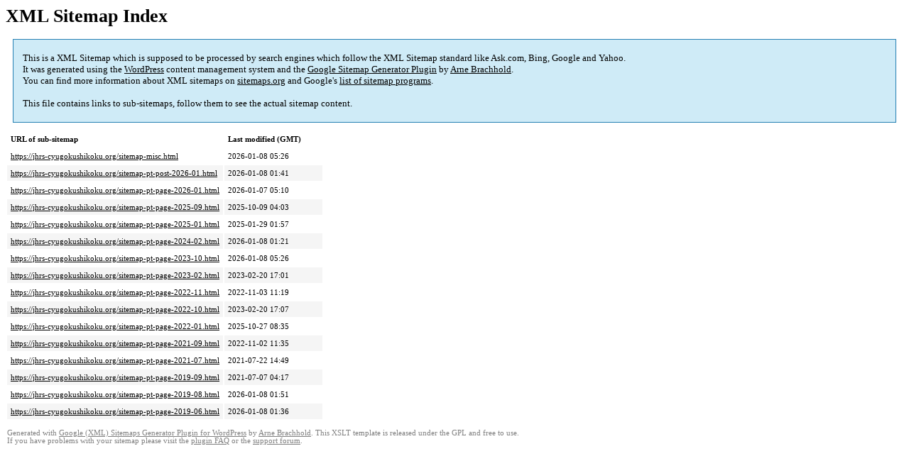

--- FILE ---
content_type: text/html; charset=UTF-8
request_url: https://jhrs-cyugokushikoku.org/sitemap.html
body_size: 1503
content:
<!DOCTYPE html PUBLIC "-//W3C//DTD HTML 4.0 Transitional//EN" "http://www.w3.org/TR/REC-html40/loose.dtd">
<html xmlns="http://www.w3.org/1999/xhtml" xmlns:html="http://www.w3.org/TR/REC-html40" xmlns:sitemap="http://www.sitemaps.org/schemas/sitemap/0.9"><head><title>XML Sitemap</title><meta http-equiv="Content-Type" content="text/html; charset=utf-8"/><meta name="robots" content="noindex,follow"/><style type="text/css">
					body {
						font-family:"Lucida Grande","Lucida Sans Unicode",Tahoma,Verdana;
						font-size:13px;
					}
					
					#intro {
						background-color:#CFEBF7;
						border:1px #2580B2 solid;
						padding:5px 13px 5px 13px;
						margin:10px;
					}
					
					#intro p {
						line-height:	16.8667px;
					}
					#intro strong {
						font-weight:normal;
					}
					
					td {
						font-size:11px;
					}
					
					th {
						text-align:left;
						padding-right:30px;
						font-size:11px;
					}
					
					tr.high {
						background-color:whitesmoke;
					}
					
					#footer {
						padding:2px;
						margin-top:10px;
						font-size:8pt;
						color:gray;
					}
					
					#footer a {
						color:gray;
					}
					
					a {
						color:black;
					}
				</style></head><body><h1 xmlns="">XML Sitemap Index</h1><div xmlns="" id="intro"><p>
                This is a XML Sitemap which is supposed to be processed by search engines which follow the XML Sitemap standard like Ask.com, Bing, Google and Yahoo.<br/>
                It was generated using the <a rel="external nofollow" href="http://wordpress.org/">WordPress</a> content management system and the <strong><a rel="external nofollow" href="http://www.arnebrachhold.de/redir/sitemap-home/" title="Google (XML) Sitemaps Generator Plugin for WordPress">Google Sitemap Generator Plugin</a></strong> by <a rel="external nofollow" href="http://www.arnebrachhold.de/">Arne Brachhold</a>.<br/>
                You can find more information about XML sitemaps on <a rel="external nofollow" href="http://sitemaps.org">sitemaps.org</a> and Google's <a rel="external nofollow" href="http://code.google.com/p/sitemap-generators/wiki/SitemapGenerators">list of sitemap programs</a>.<br/><br/>
                This file contains links to sub-sitemaps, follow them to see the actual sitemap content.
            </p></div><div xmlns="" id="content"><table cellpadding="5"><tr style="border-bottom:1px black solid;"><th>URL of sub-sitemap</th><th>Last modified (GMT)</th></tr><tr><td><a href="https://jhrs-cyugokushikoku.org/sitemap-misc.html">https://jhrs-cyugokushikoku.org/sitemap-misc.html</a></td><td>2026-01-08 05:26</td></tr><tr class="high"><td><a href="https://jhrs-cyugokushikoku.org/sitemap-pt-post-2026-01.html">https://jhrs-cyugokushikoku.org/sitemap-pt-post-2026-01.html</a></td><td>2026-01-08 01:41</td></tr><tr><td><a href="https://jhrs-cyugokushikoku.org/sitemap-pt-page-2026-01.html">https://jhrs-cyugokushikoku.org/sitemap-pt-page-2026-01.html</a></td><td>2026-01-07 05:10</td></tr><tr class="high"><td><a href="https://jhrs-cyugokushikoku.org/sitemap-pt-page-2025-09.html">https://jhrs-cyugokushikoku.org/sitemap-pt-page-2025-09.html</a></td><td>2025-10-09 04:03</td></tr><tr><td><a href="https://jhrs-cyugokushikoku.org/sitemap-pt-page-2025-01.html">https://jhrs-cyugokushikoku.org/sitemap-pt-page-2025-01.html</a></td><td>2025-01-29 01:57</td></tr><tr class="high"><td><a href="https://jhrs-cyugokushikoku.org/sitemap-pt-page-2024-02.html">https://jhrs-cyugokushikoku.org/sitemap-pt-page-2024-02.html</a></td><td>2026-01-08 01:21</td></tr><tr><td><a href="https://jhrs-cyugokushikoku.org/sitemap-pt-page-2023-10.html">https://jhrs-cyugokushikoku.org/sitemap-pt-page-2023-10.html</a></td><td>2026-01-08 05:26</td></tr><tr class="high"><td><a href="https://jhrs-cyugokushikoku.org/sitemap-pt-page-2023-02.html">https://jhrs-cyugokushikoku.org/sitemap-pt-page-2023-02.html</a></td><td>2023-02-20 17:01</td></tr><tr><td><a href="https://jhrs-cyugokushikoku.org/sitemap-pt-page-2022-11.html">https://jhrs-cyugokushikoku.org/sitemap-pt-page-2022-11.html</a></td><td>2022-11-03 11:19</td></tr><tr class="high"><td><a href="https://jhrs-cyugokushikoku.org/sitemap-pt-page-2022-10.html">https://jhrs-cyugokushikoku.org/sitemap-pt-page-2022-10.html</a></td><td>2023-02-20 17:07</td></tr><tr><td><a href="https://jhrs-cyugokushikoku.org/sitemap-pt-page-2022-01.html">https://jhrs-cyugokushikoku.org/sitemap-pt-page-2022-01.html</a></td><td>2025-10-27 08:35</td></tr><tr class="high"><td><a href="https://jhrs-cyugokushikoku.org/sitemap-pt-page-2021-09.html">https://jhrs-cyugokushikoku.org/sitemap-pt-page-2021-09.html</a></td><td>2022-11-02 11:35</td></tr><tr><td><a href="https://jhrs-cyugokushikoku.org/sitemap-pt-page-2021-07.html">https://jhrs-cyugokushikoku.org/sitemap-pt-page-2021-07.html</a></td><td>2021-07-22 14:49</td></tr><tr class="high"><td><a href="https://jhrs-cyugokushikoku.org/sitemap-pt-page-2019-09.html">https://jhrs-cyugokushikoku.org/sitemap-pt-page-2019-09.html</a></td><td>2021-07-07 04:17</td></tr><tr><td><a href="https://jhrs-cyugokushikoku.org/sitemap-pt-page-2019-08.html">https://jhrs-cyugokushikoku.org/sitemap-pt-page-2019-08.html</a></td><td>2026-01-08 01:51</td></tr><tr class="high"><td><a href="https://jhrs-cyugokushikoku.org/sitemap-pt-page-2019-06.html">https://jhrs-cyugokushikoku.org/sitemap-pt-page-2019-06.html</a></td><td>2026-01-08 01:36</td></tr></table></div><div id="footer">
					Generated with <a rel="external nofollow" href="http://www.arnebrachhold.de/redir/sitemap-home/" title="Google (XML) Sitemap Generator Plugin for WordPress">Google (XML) Sitemaps Generator Plugin for WordPress</a> by <a rel="external nofollow" href="http://www.arnebrachhold.de/">Arne Brachhold</a>. This XSLT template is released under the GPL and free to use.<br/>
					If you have problems with your sitemap please visit the <a rel="external nofollow" href="http://www.arnebrachhold.de/redir/sitemap-x-faq/" title="Google (XML) sitemaps FAQ">plugin FAQ</a> or the <a rel="external nofollow" href="https://wordpress.org/support/plugin/google-sitemap-generator">support forum</a>.
				</div></body></html>
